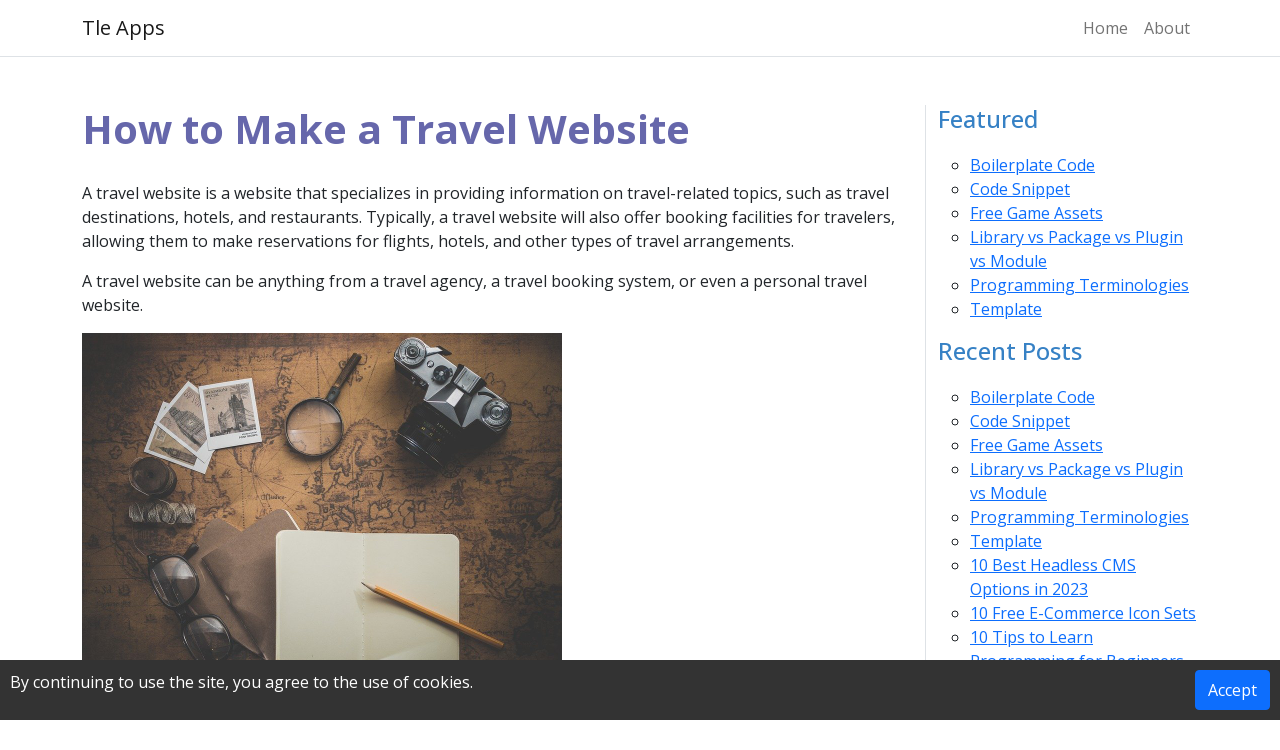

--- FILE ---
content_type: text/html
request_url: https://tleapps.com/make/travel-website/
body_size: 5170
content:
<!DOCTYPE html>
<html lang="en">
<head>
  <meta charset="UTF-8">
  <meta name="viewport" content="width=device-width, initial-scale=1.0">
  <title>How to Make a Travel Website | Tle Apps</title>
  <base href="https://tleapps.com" />

  <meta name="robots" content="index, follow">
<meta name="description" content="A travel website is a website that specializes in providing information on travel-related topics, such as travel destinations, hotels, and">

<meta property="og:site_name" content="Tle Apps">
<meta property="og:title" content="How to Make a Travel Website | Tle Apps">
<meta property="og:description" content="A travel website is a website that specializes in providing information on travel-related topics, such as travel destinations, hotels, and">
<meta property="og:url" content="https://tleapps.com/make/travel-website/">
<meta property="og:locale" content="en">
<meta name="twitter:card" content="summary">
<meta name="twitter:title" content="How to Make a Travel Website | Tle Apps">
<meta name="twitter:description" content="A travel website is a website that specializes in providing information on travel-related topics, such as travel destinations, hotels, and"><link rel="icon" type="image/x-icon" href="/assets/images/logo.png"/>
<link rel="canonical" href="https://tleapps.com/make/travel-website/" />
  <link rel="stylesheet" href="/assets/css/bootstrap.min.css" />
  
<link rel="preconnect" href="https://fonts.googleapis.com">
<link rel="preconnect" href="https://fonts.gstatic.com" crossorigin>
<link href="https://fonts.googleapis.com/css2?family=Open+Sans:wght@400;500;700&display=swap" rel="stylesheet">
<meta name="msvalidate.01" content="DF71450F1B596B64BDBED885DD1A76E7" />
<script async src="https://pagead2.googlesyndication.com/pagead/js/adsbygoogle.js?client=ca-pub-4474607680624911" crossorigin="anonymous"></script>
<!-- Google tag (gtag.js) -->
<script async src="https://www.googletagmanager.com/gtag/js?id=G-2N1MRY9TFF"></script>
<script>
  window.dataLayer = window.dataLayer || [];
  function gtag(){dataLayer.push(arguments);}
  gtag('js', new Date());

  gtag('config', 'G-2N1MRY9TFF');
</script>
  <link rel="stylesheet" href="/assets/css/prism.css" />
  
  <link rel="stylesheet" href="/assets/css/style.css?v=1704551588" />


</head>
<body>
  <a href="#main" class="skip-main">Skip to main content</a>
  <header class="mb-4 border-bottom">
  <div class="container-fluid">
    <nav class="navbar navbar-expand-lg navbar-light">
      <div class="container">
        <a href="/" class="navbar-brand text-decoration-none">
          Tle Apps
        </a>
        <button class="navbar-toggler" type="button" data-bs-toggle="collapse" data-bs-target="#navbarNav" aria-controls="navbarNav" aria-expanded="false" aria-label="Toggle navigation">
          <span class="navbar-toggler-icon"></span>
        </button>
        <div class="collapse navbar-collapse" id="navbarNav">
          <ul class="navbar-nav ms-auto"><li class="nav-item">
            <a class="nav-link" href="/">
                Home
            </a>
    </li><li class="nav-item">
            <a class="nav-link" href="/about/">
                About
            </a>
    </li></ul>

        </div>
      </div>
    </nav>
  </div>
</header>


  <div class="container mt-5">
    <div class="row">
      
        <main id="main" class="col-md-8 col-lg-9">
          <article>
    
        <header class="entry-header">
            <h1 class="entry-title">How to Make a Travel Website</h1>
        </header>
    
    <p id="ed41d422-7bbc-46e8-9df4-1fc9720a237c">A travel website is a website that specializes in providing information on travel-related topics, such as travel destinations, hotels, and restaurants. Typically, a travel website will also offer booking facilities for travelers, allowing them to make reservations for flights, hotels, and other types of travel arrangements.</p>
<p id="ed41d422-7bbc-46e8-9df4-1fc9720a237c">A travel website can be anything from a travel agency, a travel booking system, or even a personal travel website.</p>
<figure class="wp-block-image aligncenter size-large is-resized"><img src="https://tleapps.com/wp-content/uploads/2022/07/journey-1130732_960_720.jpg" alt="" width="480" height="360" loading="lazy"></figure>
<p id="ed41d422-7bbc-46e8-9df4-1fc9720a237c">If you’re looking to create a travel website, you’ll need some resources to help get you started. Here is a curated list of the best resources to help you make your travel website a reality.</p>
<h2 class="wp-block-heading">Essential Elements of a Travel Website</h2>
<p id="ed41d422-7bbc-46e8-9df4-1fc9720a237c">There are some essential elements that every travel website should have. Here’s a quick rundown of what you’ll need:</p>
<ul>
<li><strong>Travel photos and videos: </strong>A good travel website should have high-quality photos and videos to help capture the attention of visitors and give them a feel for the destination. The photos and videos should be of good resolution and should be able to load quickly on the website. In addition, it is important to have a variety of photos and videos that showcase different aspects of the destination. For example, a travel website for a beach town should have photos of the beaches, sunsets, and other attractions. Videos can be used to show activities that can be done at the destination, such as surfing or snorkeling. By including high-quality photos and videos, a travel website can give visitors a sense of what they can expect from the destination.</li>
<li><strong>Accurate and up-to-date information:</strong> It’s important to provide accurate information on your website, as this will help to build trust with your visitors. In an age where we can find out anything we want to know with a few clicks of a mouse, your website must provide accurate information that your visitors can trust. Nothing is more frustrating than planning a trip based on inaccurate information, so make sure to keep your site up to date.</li>
<li><strong>User-friendly booking system:</strong> A user-friendly booking system is essential for any travel website. Visitors should be able to easily make reservations for flights, hotels, and other travel arrangements. The booking system should be easy to use so that visitors can navigate the site with ease. In addition, the system should offer a variety of payment options so that visitors can choose the most convenient option for their needs. A user-friendly booking system is a crucial element of any travel website, and it should be a top priority for any site owner.</li>
<li><strong>Interactive map:</strong> An interactive map is a great way to show visitors what your destination has to offer. This tool can help visitors to explore your destination and plan their trip, by showing them the best routes to take and the main attractions they can expect to see. An interactive map can also be a great way to promote your destination, by highlighting its unique features and offering visitors a glimpse of what it has to offer. When used correctly, an interactive map can be a powerful tool for any travel website.</li>
<li><strong>Reviews</strong>: Reviews are a great way to build trust with your visitors and to show them that your destination is worth their time and money. By including reviews on your website, you can let your visitors know what other people have thought of the destination, and you can offer them an insight into what they can expect. Reviews can be a valuable resource for any travel website, and they can help to build trust with your visitors.</li>
<li><strong>Blog</strong>: A blog is a great way to keep your visitors up to date with the latest news and information about your destination. A blog can also be used to promote special offers and discounts, and to highlight the best things to do in the area. By including a blog on your website, you can give your visitors an insight into the destination that they might</li>
</ul>
<div class="resource-wrapper">
<h2 id="wordpress-travel-website" class="resource-title">WordPress</h2>
<div class="resource-content"><!-- wp:heading {"level":3} -->
<h3>Plugins</h3>
<!-- /wp:heading --> <!-- wp:paragraph -->
<p id="255c0696-b117-4a1b-82c3-cd4235313935"><a href="https://sugarcalendar.com/" target="_blank" rel="noreferrer noopener nofollow"><strong>Sugar Calendar</strong></a></p>
<!-- /wp:paragraph --> <!-- wp:paragraph -->
<p id="21fe48c7-62c1-475a-9596-1538bf369e22">Managing events can be a tedious and time-consuming task, especially if you're relying on outdated methods like pen and paper. Fortunately, there's a much better way to keep track of your events with Sugar Calendar.</p>
<!-- /wp:paragraph --> <!-- wp:paragraph -->
<p id="21fe48c7-62c1-475a-9596-1538bf369e22">Sugar Calendar is a lightweight, simple event calendar plugin for WordPress. It is designed to provide just the major features you need for event management, without being overly complex or bloated. Sugar Calendar includes features such as recurring events, event ticketing, and start and end times for events. It also supports all-day or specific-duration events.</p>
<!-- /wp:paragraph --> <!-- wp:paragraph -->
<p id="21fe48c7-62c1-475a-9596-1538bf369e22">Sugar Calendar makes it easy to create event schedules, collect payments, and more. And because it syncs with your Google Calendar, you can easily keep track of your upcoming events without having to switch between multiple calendar applications.</p>
<!-- /wp:paragraph --> <!-- wp:paragraph -->
<p id="21fe48c7-62c1-475a-9596-1538bf369e22">Plus, by connecting Sugar Calendar with other WordPress plugins like WPForms or Ninja Forms, you can unlock the full power of form builder and events.</p>
<!-- /wp:paragraph --> <!-- wp:paragraph -->
<p id="13c553d1-cd16-4515-ba4c-dc956a402afb"><a href="https://wordpress.org/plugins/booking/" target="_blank" rel="noreferrer noopener nofollow"><strong>Booking Calendar</strong></a></p>
<!-- /wp:paragraph --> <!-- wp:paragraph -->
<p id="21fe48c7-62c1-475a-9596-1538bf369e22">The Booking Calendar plugin is a great way to add a booking system to your website. Simply show availability and receive bookings for your property or service in an easy-to-use booking system with a clean and smooth interface. With a built-in captcha to prevent spam, email notifications, jQuery effects, and more, the Booking Calendar plugin is a great choice for those looking for a simple, yet powerful booking system.</p>
<!-- /wp:paragraph --> <!-- wp:paragraph -->
<p id="21fe48c7-62c1-475a-9596-1538bf369e22">The design of the calendars is sleek and customizable to fit your site's design, with a nice time picker for time slot bookings. The front-end and back-end design are responsive. There is an easy-to-use booking admin panel that displays bookings in calendar overview or listing table form and lets you manage bookings.</p>
<!-- /wp:paragraph --> <!-- wp:paragraph -->
<p id="21fe48c7-62c1-475a-9596-1538bf369e22">The plugin is easy to install and integrate into your site. For example, you can use the booking button in the edit toolbar for configuration and inserting a booking shortcode into a post or page. There are also Booking Calendar Blocks for the new Gutenberg editor to add booking forms into pages.</p>
<!-- /wp:paragraph --> <!-- wp:heading {"level":3} -->
<h3>Themes</h3>
<!-- /wp:heading --> <!-- wp:paragraph -->
<p id="68119a26-a309-4787-9681-c15fa6f955a1"><a href="https://themeforest.net/item/embark-wordpress-theme-for-tour-companies/20216095" target="_blank" rel="noreferrer noopener nofollow"><strong>Embark</strong></a></p>
<!-- /wp:paragraph --> <!-- wp:image {"id":2158,"sizeSlug":"medium","linkDestination":"media"} -->
<figure class="wp-block-image size-medium"><a rel=" noopener" href="https://tleapps.com/wp-content/uploads/2022/07/embark.jpg"><img class="wp-image-2158" src="https://tleapps.com/wp-content/uploads/2022/07/embark-300x270.jpg" alt=""></a></figure>
<!-- /wp:image --> <!-- wp:paragraph -->
<p id="68119a26-a309-4787-9681-c15fa6f955a1">Embark is a modern WordPress theme designed specifically for travel sites. It comes packed with features to help you build an amazing site.</p>
<!-- /wp:paragraph --> <!-- wp:paragraph -->
<p id="68119a26-a309-4787-9681-c15fa6f955a1">It includes built-in booking and scheduling, full WooCommerce support, and is designed for all types of tour companies. The custom tour grid functionality and conversion forms are both great features, and the theme also includes 800+ icons. With its responsive design, Embark is retina ready and touch-optimized.</p>
<!-- /wp:paragraph --> <!-- wp:paragraph -->
<p id="68119a26-a309-4787-9681-c15fa6f955a1">The easy drag and drop page builder and robust theme options panel make it easy to customize the look and feel of your site, while the detailed documentation ensures that you have all the information you need to get started. With its beautiful CSS animations, Embark is an excellent choice for anyone looking to create a stylish and professional travel site.</p>
<!-- /wp:paragraph --></div>
</div>
</article>
          

        </main>
        <aside class="col-md-4 col-lg-3 border-start">
          <div class="widget">
  <h3>Featured</h3>
  <ul><li><a href="/boilerplate-code/">Boilerplate Code</a></li><li><a href="/code-snippet/">Code Snippet</a></li><li><a href="/free-game-assets/">Free Game Assets</a></li><li><a href="/library-vs-package-vs-plugin-vs-module/">Library vs Package vs Plugin vs Module</a></li><li><a href="/programming-terms/">Programming Terminologies</a></li><li><a href="/template/">Template</a></li></ul>
</div>

<div class="widget widget-latest-posts">
  <h3>Recent Posts</h3>
  <ul><li><a href="/boilerplate-code/">Boilerplate Code</a></li><li><a href="/code-snippet/">Code Snippet</a></li><li><a href="/free-game-assets/">Free Game Assets</a></li><li><a href="/library-vs-package-vs-plugin-vs-module/">Library vs Package vs Plugin vs Module</a></li><li><a href="/programming-terms/">Programming Terminologies</a></li><li><a href="/template/">Template</a></li><li><a href="/10-best-headless-cms-options/">10 Best Headless CMS Options in 2023</a></li><li><a href="/10-free-e-commerce-icon-sets/">10 Free E-Commerce Icon Sets</a></li><li><a href="/10-tips-to-learn-programming-for-beginners/">10 Tips to Learn Programming for Beginners</a></li><li><a href="/12-services-to-sell-on-shopify/">12 Services to Sell on Shopify</a></li></ul>
</div>
        </aside>
      
    </div>
  </div>

  <div id="privacy-banner" class="privacy-banner d-flex justify-content-between" style="display: none !important;">
  <p>By continuing to use the site, you agree to the use of cookies. </p>
  <button id="accept-button" class="btn btn-primary py-0">Accept</button>
</div>

<div class="border-top mt-4">
    <div class="container text-center">
        <footer class="d-flex flex-wrap justify-content-between align-items-center my-4 ">
            <div class="col-md-4 d-flex align-items-center">
            <span class="mb-3 mb-md-0 text-muted">&copy; 2023 Tle Apps</span>
            </div>

        </footer>
    </div>
</div>

  <script src="/assets/js/bootstrap.bundle.min.js"></script>
  <script src="/assets/js/prism.js"></script>
  
  <script src="/assets/js/app.js?v=1700727744"></script>


<script defer src="https://static.cloudflareinsights.com/beacon.min.js/vcd15cbe7772f49c399c6a5babf22c1241717689176015" integrity="sha512-ZpsOmlRQV6y907TI0dKBHq9Md29nnaEIPlkf84rnaERnq6zvWvPUqr2ft8M1aS28oN72PdrCzSjY4U6VaAw1EQ==" data-cf-beacon='{"version":"2024.11.0","token":"769fab4bdac24613abc7b72972f1f777","r":1,"server_timing":{"name":{"cfCacheStatus":true,"cfEdge":true,"cfExtPri":true,"cfL4":true,"cfOrigin":true,"cfSpeedBrain":true},"location_startswith":null}}' crossorigin="anonymous"></script>
</body>
</html>

--- FILE ---
content_type: text/html; charset=utf-8
request_url: https://www.google.com/recaptcha/api2/aframe
body_size: 267
content:
<!DOCTYPE HTML><html><head><meta http-equiv="content-type" content="text/html; charset=UTF-8"></head><body><script nonce="tLrAlSgask17K3xXaQJO4Q">/** Anti-fraud and anti-abuse applications only. See google.com/recaptcha */ try{var clients={'sodar':'https://pagead2.googlesyndication.com/pagead/sodar?'};window.addEventListener("message",function(a){try{if(a.source===window.parent){var b=JSON.parse(a.data);var c=clients[b['id']];if(c){var d=document.createElement('img');d.src=c+b['params']+'&rc='+(localStorage.getItem("rc::a")?sessionStorage.getItem("rc::b"):"");window.document.body.appendChild(d);sessionStorage.setItem("rc::e",parseInt(sessionStorage.getItem("rc::e")||0)+1);localStorage.setItem("rc::h",'1765005497640');}}}catch(b){}});window.parent.postMessage("_grecaptcha_ready", "*");}catch(b){}</script></body></html>

--- FILE ---
content_type: text/css
request_url: https://tleapps.com/assets/css/style.css?v=1704551588
body_size: 247
content:
:root{--primary-color:#6667ab;--accent-color:#3681c5;--text-color:#000;--body-color:#edf2f9;--border-color:#aaa;--code-preview-bg-color:#fefefe;--font-family:'Open Sans' , sans-serif}*,*::before,*::after{box-sizing:border-box;margin:0;padding:0}html{scroll-behavior:smooth}body{font-family: var(--font-family);font-size:16px;text-rendering:optimizeLegibility}article,aside,audio,footer,header,nav,section,video{display:block}a.skip-main{position:absolute;left:-9999px;z-index:999;padding:1em;background-color:#000;color:#fff;opacity:0}.navbar-brand sup{color:var(--primary-color);font-weight:bold}.navbar-light .navbar-nav .nav-link.active,.navbar-light .navbar-nav .show>.nav-link{color:var(--primary-color);font-weight:bold}h1,h2,h3,h4,h5,h6{padding-bottom:.5em}h1{color:var(--primary-color);font-weight:bold}h2{color:var(--primary-color)}h3{color:var(--accent-color);font-size:1.5em}ul{list-style-type:circle}div.code-toolbar>.toolbar>.toolbar-item>a,div.code-toolbar>.toolbar>.toolbar-item>button,div.code-toolbar>.toolbar>.toolbar-item>span{color:var(--primary-color);margin-right:24px}.code-toolbar{margin:1em 0 2em 0}@media screen and (max-width:769px){.code-toolbar{margin:1em 1em 2em 1em}}ul.stylish{list-style-type:circle}.code-preview,.cp{background:var(--code-preview-bg-color);border:1px solid var(--border-color);padding:1em;border-radius:4px;margin-bottom:1em}code>a{color:inherit}article img{max-width:100%;height:auto}.privacy-banner{position:fixed;bottom:0;left:0;width:100%;background-color:#333;color:#fff;text-align:center;padding:10px;z-index:1000}details{box-shadow: 0 0px 25px -5px rgb(0 0 0 / 10%), 0 10px 10px -5px rgb(0 0 0 / 4%);width:100%;background:#fff;border-radius:4px;padding:8px;cursor:pointer;margin:2em 1em}.make-list{columns:240px}

--- FILE ---
content_type: application/javascript
request_url: https://tleapps.com/assets/js/app.js?v=1700727744
body_size: 396
content:
/* Privacy banner */
document.addEventListener("DOMContentLoaded", function() {
  function getCookieValue(cookieName) {
      return document.cookie.replace(new RegExp(`(?:(?:^|.*;\\s*)${cookieName}\\s*\\=\\s*([^;]*).*$)|^.*$`), "$1");
  }
  const hasPrivacyBeenAccepted = getCookieValue("privacyAccepted") === "true";
  const privacyBanner = document.getElementById("privacy-banner");
  if (!hasPrivacyBeenAccepted) {
      privacyBanner.style.display = "block";
  } else {
      privacyBanner.style.visibility = 'hidden';
  }
  const acceptButton = document.getElementById("accept-button");
  acceptButton.addEventListener("click", function() {
      if (privacyBanner ) {
          privacyBanner.style.visibility = 'hidden';
      }
      const date = new Date();
      date.setFullYear(date.getFullYear() + 1);
      document.cookie = `privacyAccepted=true; expires=${date.toUTCString()}; path=/`;
  });
});

/*Amz*/
window.addEventListener("load", function(){
    //check if post contains amz links
    var has_amz = false;
    var disclaimer = '<p style="margin: 10px 0;font-style: italic; color: #888; text-align:center;">When you buy through links on our site, '
            + 'we may earn an affiliate commission.</p>';
    var firstAmz = false;
    document.querySelectorAll('article a').forEach((el, i) => {
        if(firstAmz) return;
        var conditions = ['amazon.com', 'amzn.to'];
        for (var i = 0; i < conditions.length; i++) {
            var link = el.getAttribute('href');
            if(link){
                var pos = link.indexOf(conditions[i]);
                if(pos > -1){
                    has_amz = true;
                    firstAmz = true;
                    let disclaimerElement = document.createElement("div");
                    disclaimerElement.className = 'my-3 text-muted';
                    disclaimerElement.innerText = 'When you buy through links on our site, we may earn an affiliate commission';
                    document.querySelector('#main').prepend(disclaimerElement);
                    break;
                }
            }
        }
    });
});